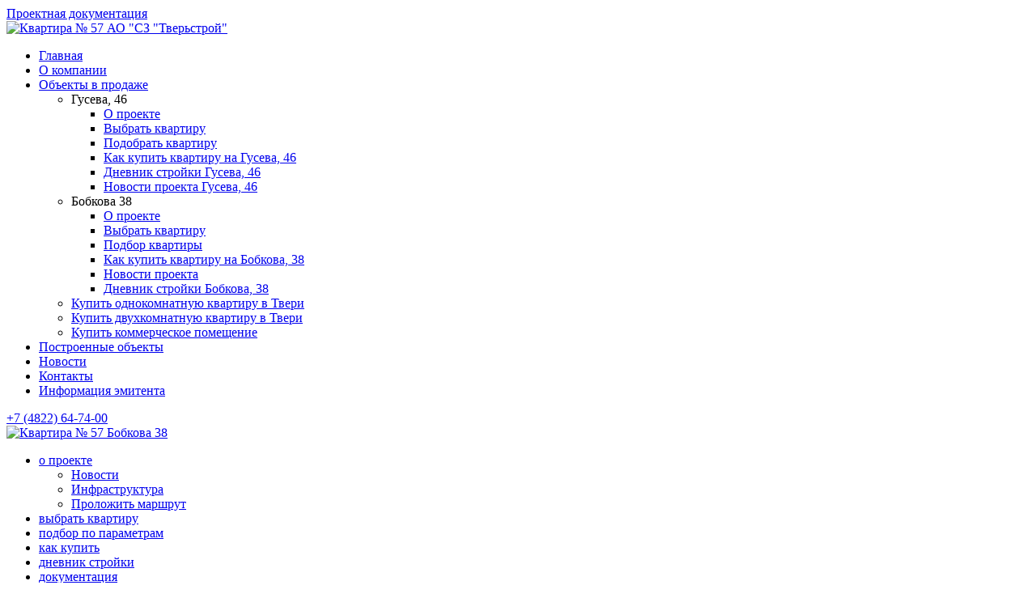

--- FILE ---
content_type: text/html; charset=UTF-8
request_url: https://tverstroi.com/apartments-for-sale/bobkov-38/choose-apartment/1-turn/12th-floor/1-entrance/apartment-%E2%84%96-57.html
body_size: 7584
content:
<!DOCTYPE html>
<html><head>
        
        <title>Квартира № 57, Бобкова 38 — 1 очередь  12 этаж | АО «Специализированный застройщик «Тверьстрой»</title>
        <meta name="description" content="">
        <base href="https://tverstroi.com/">
        <meta charset="UTF-8">
        <meta itemprop="name" content="ТверьСтрой">
        <meta itemprop="address" content="Россия, Тверь, Октябрьский проспект, д.99, корп.1">
        <meta itemprop="telephone" content="8 (4822) 64-53-63">
        <meta itemprop="image" content="/assets/template/images/images/logo.png">
        <meta name="geo.placename" content="просп. Октябрьский, 99, Тверь, Тверская обл., Россия, 170043">
        <meta name="geo.position" content="56.8181450;35.8858330">
        <meta name="geo.region" content="RU-Тверская область">
        <meta name="ICBM" content="56.8181450, 35.8858330">
        <meta name="viewport" content="width=device-width, initial-scale=1.0">
        <meta name="SKYPE_TOOLBAR" content="SKYPE_TOOLBAR_PARSER_COMPATIBLE">
        
        <meta property="og:title" content="Квартира № 57, Бобкова 38 — 1 очередь  12 этаж | АО «Специализированный застройщик «Тверьстрой»">
        <meta property="og:description" content="">
        <meta property="og:type" content="product">
        <meta property="og:image" content="https://tverstroi.com/assets/template/images/images/logo.png">
        <meta property="og:url" content="https://tverstroi.com/apartments-for-sale/bobkov-38/choose-apartment/1-turn/12th-floor/1-entrance/apartment-№-57.html">
        <meta property="og:site_name" content="АО «Специализированный застройщик «Тверьстрой»">
        
        <link rel="shortcut icon" href="assets/template/images/tverstroi_icon.ico" type="image/x-icon">
        
        <link href="https://fonts.googleapis.com/css?family=Open+Sans:400,300,300italic,400italic,600,600italic,700,700italic,800,800italic&amp;subset=latin,cyrillic" rel="stylesheet" type="text/css">
        <link href="https://fonts.googleapis.com/css?family=PT+Sans+Narrow:400,700&amp;subset=latin,cyrillic" rel="stylesheet" type="text/css">
        <link rel="stylesheet" type="text/css" href="assets/template/style/normalize.css">
        <link rel="stylesheet" type="text/css" href="assets/template/style/skeleton.css">
        <link rel="stylesheet" type="text/css" href="assets/template/style/animate.css">
        <!-- <link rel="stylesheet" type="text/css" href="assets/template/style/colums.css"> -->
        <link rel="stylesheet" type="text/css" href="assets/template/plugins/owl-carousel/owl.carousel.css">
        <link rel="stylesheet" type="text/css" href="assets/template/plugins/fancy/jquery.fancybox.css">
        <link rel="stylesheet" type="text/css" href="assets/template/plugins/ui/jquery-ui.min.css">
        <link rel="stylesheet" type="text/css" href="assets/template/plugins/select/select2.css">
        <link rel="stylesheet" type="text/css" href="assets/template/plugins/scrollbar/jquery.mCustomScrollbar.min.css">
        <link rel="stylesheet" type="text/css" href="assets/template/plugins/jreject/jreject.css">
        <link rel="stylesheet" type="text/css" href="assets/template/sass/main.css">
        
        <link rel="stylesheet" type="text/css" href="assets/template/style/main.css">
        <link href="assets/template/style/style.css" rel="stylesheet" type="text/css">
        
        <link rel="stylesheet" type="text/css" href="assets/template/style/media.css">
        <script src="https://maps.googleapis.com/maps/api/js?key=	
        AIzaSyBfun2kVdKijcCCO05r8-9ZQPGXnaTrZZo&amp;libraries=places,geometry&amp;sensor=false&amp;language=ru"></script>
        <!--script type="text/javascript" src="https://google-maps-utility-library-v3.googlecode.com/svn/trunk/markerclusterer/src/markerclusterer.js"></script-->
        <script src="assets/template/script/infobox.js"></script>
        
        
        <script src="assets/template/script/jquery-2.2.3.js"></script>
        <script src="assets/template/plugins/ui/jquery-ui.min.js" defer></script>
        <script src="assets/template/script/touchPunch.js" defer></script>
        
        
        <style>
            		
        	@media print {
        	     body > *{
            	        display: none !important;
            	    }
            	    body .popup_block, #mCSB_2_container .popups{
            	        display: none !important;
            	    }
            	    body .print_flat{
            	        display: block !important;
            	    }
            	    
            	    body {
            	        position:relative !important; 
            	        top:0 !important; 
            	        left:0 !important;
            	    }
            	    
            	    body .print_flat *{
            	        display: block !important;
            	    }
            	    
            	    body ul.print_flat_desc li *{
            	        display:inline-block !important;
            	    }
            	    body .print_flat_plan {
            	        display: block;
            	        float: none;
            	    }
        	}
        </style>
        <script>
          (function(i,s,o,g,r,a,m){i['GoogleAnalyticsObject']=r;i[r]=i[r]||function(){
          (i[r].q=i[r].q||[]).push(arguments)},i[r].l=1*new Date();a=s.createElement(o),
          m=s.getElementsByTagName(o)[0];a.async=1;a.src=g;m.parentNode.insertBefore(a,m)
          })(window,document,'script','https://www.google-analytics.com/analytics.js','ga');
        
          ga('create', 'UA-48466186-56', 'auto');
          ga('send', 'pageview');
        
        </script>
    </head>
    
    <body>
        <div class="dbl_menu">
            <div class="burger-menu_two">
                <span></span>
            </div>

            <div class="npm_project_decl pl">
                <a href="apartments-for-sale/bobkov-38/documentation.html"><span>Проектная документация</span></a>
            </div>
            <div class="right_menu one animated">
    <div class="right_menu_bg"></div>
    <div class="burger-menu pl">
        <span></span>
    </div>
    <div class="logo">
        <a href="https://tverstroi.com/">
            <img src="assets/template/images/images/logo.png" alt="Квартира № 57" title="Квартира № 57">
            <span>АО&nbsp;"СЗ&nbsp;"Тверьстрой"</span>
        </a>
    </div>
    
    <div class="right_menu_list one animatedHalf">
        <ul>
            
            <li>
    <a href="https://tverstroi.com/">Главная</a>
    
</li>
<li>
    <a href="about.html">О компании</a>
    
</li>
<li>
    <a href="apartments-for-sale/">Объекты в продаже</a>
    <div class="right_menu_list_sub">
    <ul>
        <li>
    <span>Гусева, 46</span>
    <ul>
        <li><a href="apartments-for-sale/guseva46/">О проекте</a></li>
        <!--<li track class="nomobile"><a href="apartments-for-sale/guseva46/project-find-flat/" >Выбрать квартиру</a></li>-->
<li class="nomobile"><a href="apartments-for-sale/guseva46/project-find-flat/">Выбрать квартиру</a></li><!--<li track ><a href="apartments-for-sale/guseva46/project-filter-flat.html" >Подобрать квартиру</a></li>-->
<li><a href="apartments-for-sale/guseva46/project-filter-flat.html">Подобрать квартиру</a></li><!--<li track ><a href="apartments-for-sale/guseva46/project-ipoteka.html" >Как купить квартиру на Гусева, 46</a></li>-->
<li><a href="apartments-for-sale/guseva46/project-ipoteka.html">Как купить квартиру на Гусева, 46</a></li><!--<li track ><a href="apartments-for-sale/guseva46/project-progress.html" >Дневник стройки Гусева, 46</a></li>-->
<li><a href="apartments-for-sale/guseva46/project-progress.html">Дневник стройки Гусева, 46</a></li><!--<li track ><a href="apartments-for-sale/guseva46/19/" >Новости проекта Гусева, 46</a></li>-->
<li><a href="apartments-for-sale/guseva46/19/">Новости проекта Гусева, 46</a></li>
    </ul>
</li><li>
    <span>Бобкова 38</span>
    <ul>
        <li><a href="apartments-for-sale/bobkov-38/">О проекте</a></li>
        <!--<li track class="nomobile"><a href="apartments-for-sale/bobkov-38/choose-apartment/" >Выбрать квартиру</a></li>-->
<li class="nomobile"><a href="apartments-for-sale/bobkov-38/choose-apartment/">Выбрать квартиру</a></li><!--<li track ><a href="apartments-for-sale/bobkov-38/to-find-an-apartment.html" >Подбор квартиры</a></li>-->
<li><a href="apartments-for-sale/bobkov-38/to-find-an-apartment.html">Подбор квартиры</a></li><!--<li track ><a href="apartments-for-sale/bobkov-38/how-to-buy.html" >Как купить квартиру на Бобкова, 38</a></li>-->
<li><a href="apartments-for-sale/bobkov-38/how-to-buy.html">Как купить квартиру на Бобкова, 38</a></li><!--<li track ><a href="apartments-for-sale/bobkov-38/project-news/" >Новости проекта</a></li>-->
<li><a href="apartments-for-sale/bobkov-38/project-news/">Новости проекта</a></li><!--<li track ><a href="apartments-for-sale/bobkov-38/the-site-log.html" >Дневник стройки Бобкова, 38</a></li>-->
<li><a href="apartments-for-sale/bobkov-38/the-site-log.html">Дневник стройки Бобкова, 38</a></li>
    </ul>
</li><!--<li track ><a href="apartments-for-sale/studio-apartment.html" >Купить однокомнатную квартиру в Твери</a></li>-->
<li><a href="apartments-for-sale/studio-apartment.html">Купить однокомнатную квартиру в Твери</a></li><!--<li track ><a href="apartments-for-sale/two-bedroom-apartments.html" >Купить двухкомнатную квартиру в Твери</a></li>-->
<li><a href="apartments-for-sale/two-bedroom-apartments.html">Купить двухкомнатную квартиру в Твери</a></li><!--<li track ><a href="apartments-for-sale/offices.html" >Купить коммерческое помещение</a></li>-->
<li><a href="apartments-for-sale/offices.html">Купить коммерческое помещение</a></li>
    </ul>
</div>
</li>
<li>
    <a href="completed.html">Построенные объекты</a>
    
</li>
<li>
    <a href="news/">Новости</a>
    
</li>
<li>
    <a href="contacts.html">Контакты</a>
    
</li>
<li>
    <a href="documentation.html">Информация эмитента</a>
    
</li>
        </ul>
    </div>
    
    <a onclick="yaCounter39065265.reachGoal('callback');ga('send', 'event', 'button', 'click', 'callback');" href="tel:+74822647400" class="right_menu-call_back">
        <div class="call_back_number">
            <span>
                +7 (4822) 64-74-00
            </span>
        </div>
    </a>
</div>
            <div class="right_menu two animated">
    <div class="right_menu_bg_two"></div>
    
    <div class="logo">
        <a href="apartments-for-sale/bobkov-38/">
            <img src="assets/template/images/images/logo.png" alt="Квартира № 57" title="Квартира № 57">
            <span>Бобкова 38</span>
        </a>
    </div>
    
    <div class="right_menu_list two animatedHalf">
        <ul>
            <li>
                <a href="apartments-for-sale/bobkov-38/">о проекте</a>
                <div class="right_menu_list_sub two">
                    <ul>
                        <li><a href="apartments-for-sale/bobkov-38/project-news/">Новости</a></li>
                        <li><a href="apartments-for-sale/bobkov-38/infrastructure.html">Инфраструктура</a></li>
                        <li><a href="apartments-for-sale/bobkov-38/infrastructure.html?type=myPosition">Проложить маршрут</a></li>
                    </ul>
                </div>
            </li>
            
                <li class="active">
                    <a href="apartments-for-sale/bobkov-38/choose-apartment/">выбрать квартиру</a>
                </li>
            
            <li>
                <a href="apartments-for-sale/bobkov-38/to-find-an-apartment.html">подбор по параметрам</a>
            </li>
            <li>
                <a href="apartments-for-sale/bobkov-38/how-to-buy.html">как купить</a>
            </li>
            <li>
                <a href="apartments-for-sale/bobkov-38/the-site-log.html">дневник стройки</a>
            </li>
            <li>
                <a href="apartments-for-sale/bobkov-38/documentation.html">документация</a>
            </li>
        </ul>
    </div>
    
    <a onclick="yaCounter39065265.reachGoal('callback2');ga('send', 'event', 'button', 'click', 'callback2');" href="tel:884822647400" class="right_menu-call_back">
        <div class="call_back_number">
            <span>
                +7 (4822) 64-74-00
            </span>
        </div>
    </a>
</div>

        </div>
        
        <div class="container_content two project-find_flat_plan">
        <div class="conteiner" id="ajaxStage">
            
<div class="proj_olan_head">план этажа</div>
<div class="proj_plan_filter">
    <div class="proj_plan_filter_item">
        <div class="proj_plan_filter_head">Выберите этаж: </div>
        <div class="proj_plan_filter_check">
            <div class="radobox_two"><input type="radio" name="red1" id="ch1" value=""><label data-href="apartments-for-sale/bobkov-38/choose-apartment/1-turn/1-floor/" for="ch1" class=""><span>1</span></label></div>
<div class="radobox_two"><input type="radio" name="red1" id="ch2" value=""><label data-href="apartments-for-sale/bobkov-38/choose-apartment/1-turn/2nd-floor/" for="ch2" class=""><span>2</span></label></div>
<div class="radobox_two"><input type="radio" name="red1" id="ch3" value=""><label data-href="apartments-for-sale/bobkov-38/choose-apartment/1-turn/3rd-floor.html" for="ch3" class=""><span>3</span></label></div>
<div class="radobox_two"><input type="radio" name="red1" id="ch4" value=""><label data-href="apartments-for-sale/bobkov-38/choose-apartment/1-turn/4th-floor.html" for="ch4" class=""><span>4</span></label></div>
<div class="radobox_two"><input type="radio" name="red1" id="ch5" value=""><label data-href="apartments-for-sale/bobkov-38/choose-apartment/1-turn/5th-floor.html" for="ch5" class=""><span>5</span></label></div>
<div class="radobox_two"><input type="radio" name="red1" id="ch6" value=""><label data-href="apartments-for-sale/bobkov-38/choose-apartment/1-turn/6th-floor.html" for="ch6" class=""><span>6</span></label></div>
<div class="radobox_two"><input type="radio" name="red1" id="ch7" value=""><label data-href="apartments-for-sale/bobkov-38/choose-apartment/1-turn/7th-floor.html" for="ch7" class=""><span>7</span></label></div>
<div class="radobox_two"><input type="radio" name="red1" id="ch8" value=""><label data-href="apartments-for-sale/bobkov-38/choose-apartment/1-turn/8th-floor.html" for="ch8" class=""><span>8</span></label></div>
<div class="radobox_two"><input type="radio" name="red1" id="ch9" value=""><label data-href="apartments-for-sale/bobkov-38/choose-apartment/1-turn/9th-floor.html" for="ch9" class=""><span>9</span></label></div>
<div class="radobox_two"><input type="radio" name="red1" id="ch10" value=""><label data-href="apartments-for-sale/bobkov-38/choose-apartment/1-turn/10th-floor.html" for="ch10" class=""><span>10</span></label></div>
<div class="radobox_two"><input type="radio" name="red1" id="ch11" value=""><label data-href="apartments-for-sale/bobkov-38/choose-apartment/1-turn/11th-floor.html" for="ch11" class=""><span>11</span></label></div>
<div class="radobox_two"><input type="radio" name="red1" id="ch12" value="" checked><label data-href="apartments-for-sale/bobkov-38/choose-apartment/1-turn/12th-floor.html" for="ch12" class=""><span>12</span></label></div>
        </div>
    </div>
    
    <div class="proj_plan_filter_item">
        
        <div class="proj_plan_filter_head">Выберите очередь:</div>

        <div class="select_block">
            <select name="" id="filterQueueSelect" class="select">
                <option value="apartments-for-sale/bobkov-38/choose-apartment/1-turn/12th-floor.html" selected>1 очередь</option>
            </select>
        </div>
        
    </div>
    
    <div class="proj_plan_filter_item">
        <div class="proj_plan_filter_head">Обозначения</div>
        
        <div class="designations">
            <ul>
                <li>
                    <div class="one_flat"></div>
                    1-комнатная квартира
                </li>
                <li>
                    <div class="three_flat"></div>
                    3-комнатная квартира
                </li>
                <li>
                    <div class="sales"></div>
                    продано
                </li>
                <li>
                    <div class="two_flat"></div>
                    2-комнатная квартира
                </li>
                <li>
                    <div class="office"></div>
                    офис (комерческая недв.)
                </li>
                <li>
                    <div class="reserved"></div>
                    забронировано
                </li>
            </ul>
        </div>
    </div>
</div>

<div class="proj_plan_block">
    <div class="proj_plan_block_item">
        <div class="rose_wind" style="transform: 
		rotate(0deg); 
		-webkit-transform: rotate(0deg); 
		-o-transform: rotate(0deg); 
		-moz-transform: rotate(0deg);
		background-image: url(assets/template/images/images/rose.svg);"></div>
    </div>

    <div class="proj_plan_block_item">
        <div class="dowland_pdf_plan">
            <a href="/sources/pdf/./2-9 et.pdf" target="_blank">
                 скачать
                <span>детальный план этажа</span>
            </a>
            
        </div>
    </div>

    <div class="proj_plan_block_item">
        <div class="call_back_order">
            <div class="call_back_order_click">заказать звонок</div>
            <div class="call_back_order_img">
                <img src="assets/template/images/user_1.jpg" alt="Квартира № 57" title="Квартира № 57">
            </div>
        </div>
    </div>
</div>


<div class="plans-svg queue883">
    <div class="plan-svg_load plan hasSVG" data-file="/sources/svg/bobkova/1_1.svg"></div>
</div>

<div class="flat-list">
    <div class="flat-list_item rect9513_1_" data-link="apartments-for-sale/bobkov-38/choose-apartment/1-turn/12th-floor/1-entrance/apartment-no-56.html" data-numflat="56" data-sumnumber="2" data-area="64.68" data-price="3 298 680" data-rectid="rect9513_1_" data-status="sales"></div>
<div class="flat-list_item " data-link="" data-numflat="198" data-sumnumber="1" data-area="35.14" data-price="0" data-rectid="" data-status="sales"></div><div class="flat-list_item rect9513_2_" data-link="apartments-for-sale/bobkov-38/choose-apartment/1-turn/12th-floor/1-entrance/apartment-№-57.html" data-numflat="57" data-sumnumber="1" data-area="37.39" data-price="1 906 890" data-rectid="rect9513_2_" data-status="sales"></div>
<div class="flat-list_item " data-link="" data-numflat="198" data-sumnumber="1" data-area="35.14" data-price="0" data-rectid="" data-status="sales"></div><div class="flat-list_item rect9513_3_" data-link="apartments-for-sale/bobkov-38/choose-apartment/1-turn/12th-floor/1-entrance/apartment-№-58.html" data-numflat="58" data-sumnumber="1" data-area="37.39" data-price="1 906 890" data-rectid="rect9513_3_" data-status="sales"></div>
<div class="flat-list_item " data-link="" data-numflat="198" data-sumnumber="1" data-area="35.14" data-price="0" data-rectid="" data-status="sales"></div><div class="flat-list_item rect9513_4_" data-link="apartments-for-sale/bobkov-38/choose-apartment/1-turn/12th-floor/1-entrance/apartment-no-59.html" data-numflat="59" data-sumnumber="1" data-area="41.38" data-price="2 110 380" data-rectid="rect9513_4_" data-status="sales"></div>
<div class="flat-list_item " data-link="" data-numflat="198" data-sumnumber="1" data-area="35.14" data-price="0" data-rectid="" data-status="sales"></div><div class="flat-list_item rect9513_7_" data-link="apartments-for-sale/bobkov-38/choose-apartment/1-turn/12th-floor/1-entrance/apartment-no-60.html" data-numflat="60" data-sumnumber="2" data-area="57.16" data-price="2 915 160" data-rectid="rect9513_7_" data-status="sales"></div>
<div class="flat-list_item " data-link="" data-numflat="198" data-sumnumber="1" data-area="35.14" data-price="0" data-rectid="" data-status="sales"></div><div class="flat-list_item rect9513_6_" data-link="apartments-for-sale/bobkov-38/choose-apartment/1-turn/12th-floor/entrance-2/apartment-no.-127.html" data-numflat="67" data-sumnumber="1" data-area="40.76" data-price="2 078 760" data-rectid="rect9513_6_" data-status="sales"></div>
<div class="flat-list_item " data-link="" data-numflat="198" data-sumnumber="1" data-area="35.14" data-price="0" data-rectid="" data-status="sales"></div><div class="flat-list_item rect9513_10_" data-link="apartments-for-sale/bobkov-38/choose-apartment/1-turn/12th-floor/entrance-2/flat-no-128.html" data-numflat="68" data-sumnumber="1" data-area="41.70" data-price="2 126 700" data-rectid="rect9513_10_" data-status="sales"></div>
<div class="flat-list_item " data-link="" data-numflat="198" data-sumnumber="1" data-area="35.14" data-price="0" data-rectid="" data-status="sales"></div><div class="flat-list_item rect9513_5_" data-link="apartments-for-sale/bobkov-38/choose-apartment/1-turn/12th-floor/entrance-2/flat-no-129.html" data-numflat="69" data-sumnumber="1" data-area="40.48" data-price="2 064 480" data-rectid="rect9513_5_" data-status="sales"></div>
<div class="flat-list_item " data-link="" data-numflat="198" data-sumnumber="1" data-area="35.14" data-price="0" data-rectid="" data-status="sales"></div><div class="flat-list_item rect9513_9_" data-link="apartments-for-sale/bobkov-38/choose-apartment/1-turn/12th-floor/entrance-2/flat-no-130.html" data-numflat="70" data-sumnumber="2" data-area="59.90" data-price="3 054 900" data-rectid="rect9513_9_" data-status="sales"></div>
<div class="flat-list_item " data-link="" data-numflat="198" data-sumnumber="1" data-area="35.14" data-price="0" data-rectid="" data-status="sales"></div><div class="flat-list_item rect9513_8_" data-link="apartments-for-sale/bobkov-38/choose-apartment/1-turn/12th-floor/entrance-2/flat-no-131.html" data-numflat="71" data-sumnumber="1" data-area="43.19" data-price="22 026 900" data-rectid="rect9513_8_" data-status="sales"></div>
<div class="flat-list_item " data-link="" data-numflat="198" data-sumnumber="1" data-area="35.14" data-price="0" data-rectid="" data-status="sales"></div><div class="flat-list_item rect9513_11_" data-link="apartments-for-sale/bobkov-38/choose-apartment/1-turn/12th-floor/entrance-2/flat-no-132.html" data-numflat="72" data-sumnumber="2" data-area="64.67" data-price="3 298 170" data-rectid="rect9513_11_" data-status="sales"></div>
<div class="flat-list_item " data-link="" data-numflat="198" data-sumnumber="1" data-area="35.14" data-price="0" data-rectid="" data-status="sales"></div>
    <!--div class="flat-list_item " data-link="" data-numflat="37" data-sumnumber="2" data-area="58.28" data-price="0" data-rectid="" data-status="sales"></div><div class="flat-list_item " data-link="" data-numflat="38" data-sumnumber="1" data-area="35.14" data-price="0" data-rectid="" data-status="sales"></div><div class="flat-list_item " data-link="" data-numflat="39" data-sumnumber="1" data-area="35.14" data-price="0" data-rectid="" data-status="sales"></div><div class="flat-list_item " data-link="" data-numflat="40" data-sumnumber="2" data-area="58.28" data-price="0" data-rectid="" data-status="sales"></div><div class="flat-list_item " data-link="" data-numflat="93" data-sumnumber="2" data-area="58.28" data-price="0" data-rectid="" data-status="sales"></div><div class="flat-list_item " data-link="" data-numflat="94" data-sumnumber="1" data-area="35.14" data-price="0" data-rectid="" data-status="sales"></div><div class="flat-list_item " data-link="" data-numflat="95" data-sumnumber="1" data-area="35.14" data-price="0" data-rectid="" data-status="sales"></div><div class="flat-list_item " data-link="" data-numflat="96" data-sumnumber="2" data-area="58.28" data-price="0" data-rectid="" data-status="sales"></div><div class="flat-list_item " data-link="" data-numflat="149" data-sumnumber="2" data-area="58.28" data-price="0" data-rectid="" data-status="sales"></div><div class="flat-list_item " data-link="" data-numflat="150" data-sumnumber="1" data-area="35.14" data-price="0" data-rectid="" data-status="sales"></div><div class="flat-list_item " data-link="" data-numflat="151" data-sumnumber="1" data-area="35.14" data-price="0" data-rectid="" data-status="sales"></div><div class="flat-list_item " data-link="" data-numflat="152" data-sumnumber="2" data-area="58.28" data-price="0" data-rectid="" data-status="sales"></div><div class="flat-list_item " data-link="" data-numflat="196" data-sumnumber="2" data-area="58.28" data-price="0" data-rectid="" data-status="sales"></div><div class="flat-list_item " data-link="" data-numflat="197" data-sumnumber="2" data-area="58.28" data-price="0" data-rectid="" data-status="sales"></div><div class="flat-list_item " data-link="" data-numflat="198" data-sumnumber="1" data-area="35.14" data-price="0" data-rectid="" data-status="sales"></div-->
</div>
        </div>
    </div>

    

    <div class="room_popup_block">
        <div class="room_popup" id="rect9513_10_" style="">
            <div class="room_popup_head">2-аЯ квартира №54</div>
            <ul class="room_popup_info_list"> 
                <li><span>Площадь: </span> <span class="area"></span></li>
                <li><span class="price-block">Стоимость: </span> <span class="price"></span></li>
            </ul>
        </div>
    </div>
    
    
    <div class="print_flat">
        	<div class="print_flat_head">
        		<div class="print_flat logo"><span>АО «ТВЕРЬСТРОЙ»</span></div>
        		<div class="print_flat_number">8 (4822) 64-53-63</div>
        
        	</div>
        	<div class="print_flat_content">
        		<div class="print_flat_block">
        			<div class="print_flat_plan">
        				<img src="/assets/template/images/images/print_logo.jpg" alt="Квартира № 57" class="mCS_img_loaded" title="Квартира № 57">
        			</div>
        			<!-- <div class="print_flat_compace">
        			    <img src="assets/templates/images/images/rose_wind.jpg" alt="">
        			</div> -->
        		</div>
        
        		<ul class="print_flat_desc">
        		    <li class="print_flat_address">
        		        <b>АДРЕС:</b>
        		        <span></span>
        		    </li>
        			<li class="print_flat_desc_num">
        				<b>Квартира: </b>
        				<span></span>
        			</li>
        			<li class="print_flat_desc_floor">
        				<b>ЭТАЖ: </b>
        				<span></span>
        			</li>
        			<li class="print_flat_desc_porch">
        				<b>ПОДЪЕЗД: </b>
        				<span></span>
        			</li>
        			<li class="print_flat_desc_sum_room">
        				<b>КОЛ-ВО КОМНАТ:</b>
        				<span></span>
        			</li>
        			<li class="print_flat_desc_val">
        				<b>Площадь: </b>
        				<span></span>
        			</li>
        			<li class="print_flat_desc_price">
        				<b>Стоимость, кв.м.: </b>
        				<span></span>
        			</li>
        			<li class="print_flat_desc_sum_price">
        				<b>Общая стоимость: </b>
        				<span></span>
        			</li>
        			<li class="print_flat_desc_input_granted">
        				<b>Ввод в эксплуатацию: </b>
        				<span></span>
        			</li>
        		</ul>
        	</div>
        </div>
    <div class="popups">
    <div class="bg_popup"></div>
    <div id="flatDesc"></div>
    <div class="popup_online_consultant popup_block">
        <div class="online_consultant">
            <div class="online_consultant_left">
                <div class="online_consultant_block">
                    <div class="online_consultant_head">Ваш личный консультант</div>
                    <div class="online_consultant_img">
                        <img src="assets/template/images/user_1.jpg" alt="Квартира № 57" title="Квартира № 57">
                    </div>
                </div>
    
                <!-- <div class="online_consultant_block">
                    <div class="online_consultant_firstName">Ситкина
                    </div>
                    <div class="online_consultant_secondName">Анастасия Игоревна</div>
                </div> -->
    
                <div class="online_consultant_block">
                    <div class="online_consultant_callback">
                        <span>Электронная почта</span>
                        <a href="mailto:sale@tverstroi.com">sale@tverstroi.com</a>
                    </div>
                </div>
            </div>
    
            <div class="online_consultant_right">
                <div class="online_consultant_text">
                    <span>Звоните, я на связи!</span>
                    <a href="tel:+74822645363" class="phone"><span>+7 (4822) </span>64-74-00</a>
                </div>
    
                <div class="online_consultant_form">
                    <!-- HTML код Inline-виджета -->
                    <div class="lb_widget-wrapper" style="display: none;">
                    	<div class="lb_content-call">
                    		<div style="margin-bottom: 10px">Или оставьте свой номер телефона, и я перезвоню в течении <span class="lb_callback_time">27</span> секунд?</div>
                    		<input type="text" class="lb_phone">
                    	</div>
                    
                    	<div class="lb_content-timer" style="display: none;">
                    		Начинаем звонить вам, засекайте.
                    		<div>
                    			<span class="lb_timer_result"></span>
                    		</div>
                    	</div>
                    
                    	<div class="lb_content-delayed" style="display: none;">
                    		Упс! Сейчас мы не в офисе. Мы перезвоним вам <span class="lb_delay-date"></span>
                    	</div>
                        <div class="inputholder">
                            <input type="checkbox" name="conf" required class="popupCheckBox" checked>Я согласен с <a target="_blank" href="https://st-152-fz.ru/?name=АО%20«Тверьстрой»&amp;address=170024,%20г.Тверь,%20проспект%20Ленина,%20дом%2018/1">политикой конфиденциальности</a>
                        </div>
                    	<button class="lb_send">Жду звонка!</button>
                    </div>
                    <!-- /HTML код Inline-виджета -->
                    
                    
                    <!--input type="text" placeholder="+7">
                    <button type="submit" class="button lb_send">жду звонка</button-->
                </div>
            </div>
    
            <div class="popup_close_border">
                <div class="popup_close"></div>
            </div>
            
        </div>
        
        
        
    
    
        <!-- <div class="popup_flat_bottom_block">
            
        </div> -->
    </div>
</div>

<!-- JS код Inline-виджета -->
<script>
    var _emv = _emv || [];
    _emv['campaign'] = '29263a8cf61fb91f16dde7e4'; /* замените  widget_key на свой (читайте ниже) */
    
    (function() {
        var em = document.createElement('script'); em.type = 'text/javascript'; em.async = true;
        em.src = ('https:' == document.location.protocol ? 'https://' : 'http://') + 'leadback.ru/js/leadback-inline.js';
        var s = document.getElementsByTagName('script')[0]; s.parentNode.insertBefore(em, s);
    })();
</script>
<!-- /JS код Inline-виджета -->

    <a href="https://st-lt.ru/" target="_blank" class="copyright">
    <div class="copyrighttext">
        Создание сайта: st-lt.ru
    </div>
    <div class="copyrightimg"></div>
</a>




{*
<div class="popup_quarantine">
    <div class="popup_quarantine_block">
        <div class="popup_quarantine_close"></div>
        <div class="popup_quarantine_text mb"><b>В целях обеспечения санитарно-эпидемиологического благополучия и минимизации рисков распространения коронавирусной инфекции сообщаем следующее:</b></div>
        <div class="popup_quarantine_text mb">Режим работы отдела продаж с 08:30 ч. до 17:00 ч.</div>
        <div class="popup_quarantine_text mb">Обращаем Ваше внимание, что при входе в офис размещены дозаторы с дезинфицирующим средством.</div>
        <div class="popup_quarantine_text"><b>Просим Вас соблюдать профилактические меры:</b></div>
        <ul class="popup_quarantine_ul">
            <li>производить дезинфекцию рук при посещении нашего офиса</li>
            <li>осуществлять вход в офис строго по одному</li>
            <li>соблюдать дистанцию в очереди не менее 1,5-2 метров</li>
            <li>при посещении отдела продаж при себе иметь защитную маску, по возможности - перчатки</li>
        </ul>
    </div>
</div>
*}

<script src="assets/template/script/jquery.svg.min.js" defer></script>
<script src="assets/template/script/jquery.svgdom.min.js" defer></script>
<script src="assets/template/script/jquery.svgfilter.min.js" defer></script>
<script src="assets/template/plugins/owl-carousel/owl.carousel.js" defer></script>
<script src="assets/template/plugins/select/select2.js" defer></script>
<script src="assets/template/plugins/fancy/jquery.fancybox.js" defer></script>
<script src="assets/template/script/form.js" defer></script>
<script src="assets/template/plugins/dotdotdot/jquery.dotdotdot.min.js" defer></script>
<script src="assets/template/plugins/scrollbar/jquery.mCustomScrollbar.js" defer></script>
<script src="assets/template/plugins/jreject/jreject.js" defer></script>

<script src="assets/template/script/jquery.query-object.js" defer></script>

<script src="assets/template/script/myValidation.js" defer></script>

<script src="https://cdnjs.cloudflare.com/ajax/libs/jquery-jgrowl/1.4.5/jquery.jgrowl.min.js" defer></script>
<link href="https://cdnjs.cloudflare.com/ajax/libs/jquery-jgrowl/1.4.5/jquery.jgrowl.min.css" rel="stylesheet" type="text/css">

<script src="assets/template/script/main.js?quarantine=false" defer></script>

<!-- Yandex.Metrika counter -->
<script>
    (function (d, w, c) {
        (w[c] = w[c] || []).push(function() {
            try {
                w.yaCounter39065265 = new Ya.Metrika({
                    id:39065265,
                    clickmap:true,
                    trackLinks:true,
                    accurateTrackBounce:true,
                    webvisor:true
                });
            } catch(e) { }
        });

        var n = d.getElementsByTagName("script")[0],
            s = d.createElement("script"),
            f = function () { n.parentNode.insertBefore(s, n); };
        s.type = "";
        s.async = true;
        s.src = "https://mc.yandex.ru/metrika/watch.js";

        if (w.opera == "[object Opera]") {
            d.addEventListener("DOMContentLoaded", f, false);
        } else { f(); }
    })(document, window, "yandex_metrika_callbacks");
</script>
<noscript><div><img src="https://mc.yandex.ru/watch/39065265" style="position:absolute; left:-9999px;" alt="" /></div></noscript>
<!-- /Yandex.Metrika counter -->




    <script type="text/javascript">
    $(document).ready(function(){
	    var link = "apartments-for-sale/bobkov-38/choose-apartment/1-turn/12th-floor/1-entrance/apartment-№-57.html";
	    $.post(link, {action: "getFlat"}, function(data) {
    		$('.popups').html(data);
    		$(".popup_reserved_flat_form").validateIt({
                onsubmit: function(){
                    $.jGrowl("<strong style='display: block; font-size: 14px;'>Заявка отправлена!</strong><br />Ожидайте звонка", {theme: "green", sticky: true});
                    $(".popup_reserved_flat_form input").removeClass("valid wrong");
                    $(".popups, .popup_block").fadeOut(300);
                    var link = $("body").find(".popup_close").data("link");
                    history.pushState({}, '', link);
                },
                
                onsuck: function(){
                    $('input[name="math"]').addClass("wrong");
                }
            });
    		$('.popups, .popup_flat_plan').fadeIn(300);
    		setTimeout(function(){
    		    magicLine($('.popups .toggle-bg label:first-of-type'));
    		}, 300);
    	});
    });
</script>
    </body>
</html>
